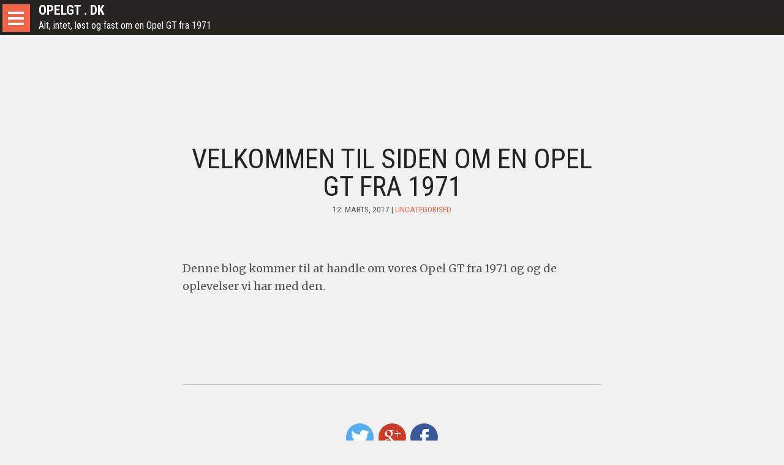

--- FILE ---
content_type: text/html; charset=utf-8
request_url: http://opelgt.dk/index.php?controller=post&action=view&id_post=1
body_size: 1233
content:
<!DOCTYPE HTML>
<!--[if lt IE 10]><html lang="da" class="ie"><![endif]-->
<html lang="da">
<head>
<meta http-equiv="X-UA-Compatible" content="IE=edge">
<meta name="viewport" content="width=device-width, initial-scale=1, maximum-scale=1" user-scalable="no">	
<meta http-equiv="Content-Type" content="text/html; charset=UTF-8">
<title>Opelgt . dk - Alt, intet, l&oslash;st og fast om en Opel GT fra 1971 - Velkommen til siden om en Opel GT fra 1971</title>
<meta name="description" content="Welcome to Nibbleblog">
<meta name="generator" content="Nibbleblog">
<link rel="canonical" href="http://opelgt.dk/index.php?controller=post&amp;action=view&amp;id_post=1">
<link rel="alternate" type="application/atom+xml" title="ATOM Feed" href="/feed.php">
<link rel="stylesheet" type="text/css" href="/themes/note-2/css/styles.min.css">
<link rel="shortcut icon" href="/themes/note-2/css/img/favicon.ico" type="image/x-icon">
</head>
<body>
<!-- HEADER -->
<header>
	<h1><a href="/">Opelgt . dk</a></h1>
	<p>Alt, intet, l&oslash;st og fast om en Opel GT fra 1971</p>
	<button id="menu"></button></header>

	<!-- VIEW -->
	<div class="content">
		
<article>
	<h2 class="title">Velkommen til siden om en Opel GT fra 1971</h2>
	<span class="meta">12. marts, 2017 | <a href="/index.php?controller=blog&amp;action=view&amp;category=uncategorised">Uncategorised</a></span>
	<p>Denne blog kommer til at handle om vores Opel GT fra 1971 og og de oplevelser vi har med den.</p>
<p> </p>
	<span class="tags"><ul></ul></span>
	<span class="share">
	<a class="tweet" target="_blank" href="https://twitter.com/share?url=http%3A%2F%2Fopelgt.dk%2Findex.php%3Fcontroller%3Dpost%26amp%3Baction%3Dview%26amp%3Bid_post%3D1" title="Tweet This"></a><a class="google" target="_blank" href="https://plus.google.com/share?url=/index.php?controller=post&amp;action=view&amp;id_post=1" title="Share on Google+"></a><a class="facebook" target="_blank" href="http://www.facebook.com/sharer/sharer.php?u=/index.php?controller=post&amp;action=view&amp;id_post=1&t=Velkommen til siden om en Opel GT fra 1971" title="Share on Facebook"></a>
	</span>
</article>

	</div>

	<!-- PLUGINS -->
	<div class="sidebar">
		<aside>
		<div class="plugin-box plugin_pages"><h3 class="plugin-title">Pages</h3><ul><li><a href="/">Hjem</a></li></ul></div><div class="plugin-box plugin_categories"><h3 class="plugin-title">Categories</h3><ul><li class="category"><a href="/index.php?controller=blog&amp;action=view&amp;category=uncategorised">Uncategorised</a></li><li class="category"><a href="/index.php?controller=blog&amp;action=view&amp;category=music">Music</a></li><li class="category"><a href="/index.php?controller=blog&amp;action=view&amp;category=videos">Videos</a></li><li class="category"><a href="/index.php?controller=blog&amp;action=view&amp;category=historisk">Historisk</a></li></ul></div>		</aside>
	</div>

	<footer>
		<a href="/feed.php">Atom</a> &bull; Powered by Nibbleblog	</footer>

<script src="/admin/js/jquery/jquery.js"></script>
<script src="/themes/note-2/js/scripts.js"></script>
</body>
</html>

--- FILE ---
content_type: text/css
request_url: http://opelgt.dk/themes/note-2/css/styles.min.css
body_size: 4898
content:
@import url(http://fonts.googleapis.com/css?family=Roboto+Condensed:400,700|Merriweather:400,400italic,700,700italic);article,aside,details,dialog,figcaption,figure,footer,header,hgroup,menu,nav,section,summary{display:block}audio[controls],canvas,video{display:inline-block;*display:inline;zoom:1}audio:not([controls]){display:none;height:0}[hidden]{display:none}*,:after,:before{-webkit-box-sizing:border-box;-moz-box-sizing:border-box;box-sizing:border-box}abbr,address,article,aside,audio,b,blockquote,body,body div,caption,cite,code,dd,del,dfn,dl,dt,em,fieldset,figure,footer,form,h1,h2,h3,h4,h5,h6,header,hgroup,html,i,iframe,img,ins,kbd,label,legend,li,mark,menu,nav,object,ol,p,pre,q,samp,section,small,span,strong,sub,sup,table,tbody,td,tfoot,th,thead,time,tr,ul,var,video{margin:0;padding:0;border:0;outline:0;font-size:100%;vertical-align:baseline;background:0 0}html{height:100%;overflow-y:scroll;-webkit-text-size-adjust:100%;-ms-text-size-adjust:100%}body{min-height:100%;-webkit-font-smoothing:antialiased;font-smoothing:antialiased;text-rendering:optimizeLegibility}blockquote,dd,li,p{-webkit-hyphens:auto;-moz-hyphens:auto;-ms-hyphens:auto;hyphens:auto}h1{font-size:2.75em;line-height:1.2em;margin-bottom:.4em}h2{font-size:2em;line-height:1em;margin-bottom:.5em}h3{font-size:1.5em;line-height:1.33em;margin-bottom:.6667em}h4{font-size:1.25em;line-height:1em;margin-bottom:1em}h5{font-size:1em;line-height:1.142em;margin-bottom:1.142em}h6{font-size:.9em;line-height:1.33em;margin-bottom:1.33em}dl,ol,p,ul{font-size:1em;line-height:1.625em;margin-bottom:1.5em}small{font-size:.875em;line-height:1.714em;margin-bottom:1.714em}b,dt,strong{font-weight:700}ol,ul{list-style-position:inside}dd,li ol,li ul{margin-left:1.5em}blockquote,q{quotes:none;font-size:1.1em;font-style:italic}blockquote{border-left:2px solid #282828;padding-left:2em}cite{font-size:.8em;font-style:normal;margin-left:1em}cite:before{content:'\2d'}sub,sup{font-size:75%;line-height:0;position:relative}sup{top:-.5em}sub{bottom:-.25em}embed,img,object,video{max-width:100%;_width:100%}a img{outline:0}img{height:auto;-ms-interpolation-mode:bicubic;display:block;margin:0}svg:not(:root){overflow:hidden}abbr[title],acronym,dfn[title]{cursor:help}ins,mark{text-decoration:none}del{text-decoration:line-through}table{font:100%;text-align:left;border-collapse:collapse;border-spacing:0}th{font-weight:700;vertical-align:bottom;padding:1em}td{font-weight:400;vertical-align:top;padding:1em}button{font-family:inherit;font-size:100%;margin:0;vertical-align:baseline;*vertical-align:middle line-height:normal;*overflow:visible cursor:pointer;-webkit-appearance:button}button::-moz-focus-inner{border:0;padding:0}pre{width:100%;border:1px solid #ccc;word-wrap:break-word;padding:1em;line-height:1.625em;margin-bottom:1.625em;overflow-x:auto}code{border:1px solid #eaeaea;margin:0 .125em;padding:0 .313em;font-size:1em}pre code{border:0;padding:0;margin:0}code,pre{font-family:Consolas,'Liberation Mono',Courier,monospace;color:#333;background:#f8f8f8}pre,pre code{font-size:.875em}pre .comment{color:#998}pre .support{color:#0086B3}pre .tag,pre .tag-name{color:navy}pre .class,pre .css-property,pre .css-value,pre .entity.function,pre .id,pre .keyword,pre .sass,pre .storage.function,pre .vendor-prefix{font-weight:700}pre .css-property,pre .css-value,pre .support.namespace,pre .vendor-prefix{color:#333}pre .constant.numeric,pre .hex-color,pre .keyword.unit{font-weight:400;color:#099}pre .entity.class{color:#458}pre .entity.function,pre .entity.id{color:#900}pre .attribute,pre .variable{color:teal}pre .string,pre .support.value{font-weight:400;color:#d14}pre .regexp{color:#009926}html{background:#f1f1f1;color:#555;overflow-x:hidden}body{font:87.5% Merriweather,serif}h1,h2,h3,h4{color:#222}.about-box,.index h2,.meta,.pager,.sidebar,.tags li,.title,footer,h1,h2,h3,h4,header p{font-family:'Roboto Condensed',sans-serif}h2{font-weight:400}a{color:#F46346;text-decoration:none}a:focus,a:hover{color:#000}a,body,button{-webkit-transition:all .2s ease;-moz-transition:all .2s ease;-o-transition:all .2s ease;transition:all .2s ease}.sidebar{-webkit-transform:translateX(-100%);-moz-transform:translateX(-100%);-ms-transform:translateX(-100%);-o-transform:translateX(-100%);transform:translateX(-100%)}.shift{-webkit-transform:translateX(300px);-moz-transform:translateX(300px);-ms-transform:translateX(300px);-o-transform:translateX(300px);transform:translateX(300px)}.ie .shift .sidebar{-ms-transform:translateX(0)}header{width:100%;background:#262522;color:#fff;padding:.2em .5em .2em 3.5em;margin-bottom:5em}header h1,header p{margin-bottom:0}header h1{font-size:1.2em;text-transform:uppercase}header p{font-size:.875em}header a{color:#fff}header a:hover{color:#F46346}button{position:absolute;top:.4em;left:.2em;width:2.5em;height:2.5em;background:#F46346;border:0;color:#fff;text-align:center;text-transform:uppercase;text-decoration:none;outline:0;cursor:pointer;z-index:100}.shift button{left:-2.8em}button:before{position:absolute;content:"";top:.65em;left:.52em;width:1.45em;height:.25em;background:#fff;box-shadow:0 .25em #F46346,0 .5em #fff,0 .75em #F46346,0 1em #fff}.close:before{content:"\d7";font-size:3em;line-height:.45em;text-align:center;top:0;left:0;width:auto;height:auto;background:0 0;padding:.25em .12em;box-shadow:none}.content{position:relative;max-width:40em;padding:0 1em;margin:0 auto}.index{list-style:none}.index li{position:relative;margin:2em 0}.index li:first-child{margin-top:0}.index li:after{content:"";position:absolute;top:0;left:0;right:0;bottom:0;width:50%;border-bottom:1px solid #999;margin:auto;z-index:-1}.index li a{display:block;text-align:center;padding:1em}.index h2{font-size:2em;font-weight:400;margin-bottom:0;-webkit-hyphens:none;-moz-hyphens:none;-ms-hyphens:none;hyphens:none}.meta{display:block;font-size:.75em;text-transform:uppercase}.pager{text-align:center;margin:5em 0 0}.pager:after{content:"";display:table;clear:both}.prev-page{float:left}.next-page{float:right}.title{font-size:2em;text-transform:uppercase;margin-bottom:0}.title,article .meta{text-align:center}article .meta{padding:.5em 0;margin-bottom:3em}.video-embed{position:relative;padding-bottom:56.25%;padding-top:1.875em;height:0;overflow:hidden;margin:1.625em 0}.video-embed embed,.video-embed iframe,.video-embed object{position:absolute;top:0;left:0;width:100%;height:100%}.tags{display:block;border-top:1px solid #ccc;margin:5em 0 0}.tags ul{list-style:none;text-align:center}.tags li{display:inline-block;padding:1em .5em}.share{display:block;text-align:center}.facebook,.google,.tweet{display:inline-block;width:2.5em;height:2.5em;border:0;margin:2em .2em;border-radius:50%}.tweet{background:#55ACEE url([data-uri]) 50% 50% no-repeat}.google{background:#CC3C2B url([data-uri]) 50% 50% no-repeat}.facebook{background:#3B5998 url([data-uri]) 50% 50% no-repeat}.about-box{background:#fff;border:1px solid #ccc}.about-box:after{content:"";display:table;clear:both}.about-box ul{list-style:none;padding:.5em}.about-box .image{float:left;width:20%;margin:0 1em 1em 0}.about-box .name{font-size:1.2em;font-weight:700}.about-box .about{font-size:.9em;line-height:1.4em}#comments{margin-top:5em}#comments h2{text-align:center}.sidebar{position:fixed;top:0;left:0;width:300px;min-height:100%;background:#1A1918;color:#4D4A45;padding:3em 0}.plugin-box{text-transform:uppercase}.plugin-box ul{margin:0;padding:0;list-style:none}.plugin-box a,.plugin-title{padding:.5em;border-bottom:1px solid #262522}.plugin-title{background:#222;font-size:1em;font-weight:700;letter-spacing:.1em;color:#888;border-left:2px solid #F46346;margin-bottom:0}.plugin-box a{display:block}.plugin-box a:hover{background:#111;color:#fff;padding-left:1em}footer{font-size:.875em;text-align:center;padding:1em;margin:5em 0 0}.nb-align-left{float:left;margin:0 1em 1em 0}.nb-align-right{float:right;margin:0 0 1em 1em}.nb-align-center{display:block;margin:0 auto 1em}@media all and (min-width:30em){.shift button{left:.2em}}@media all and (min-width:40em){body{font-size:100%}.title{font-size:2.5em}article .meta{margin-bottom:5em}}@media all and (min-width:71.25em){body{font-size:112.5%}header{margin-bottom:10em}}

--- FILE ---
content_type: text/javascript
request_url: http://opelgt.dk/themes/note-2/js/scripts.js
body_size: 8849
content:
/* Rainbow v1.2 rainbowco.de | included languages: c, shell, java, d, coffeescript, generic, scheme, javascript, r, haskell, python, html, smalltalk, csharp, go, php, ruby, lua, css */
var k=!0;
window.Rainbow=function(){function r(a){var b,c=a.getAttribute&&a.getAttribute("data-language")||0;if(!c){a=a.attributes;for(b=0;b<a.length;++b)if("data-language"===a[b].nodeName)return a[b].nodeValue}return c}function C(a){var b=r(a)||r(a.parentNode);if(!b){var c=/\blang(?:uage)?-(\w+)/;(a=a.className.match(c)||a.parentNode.className.match(c))&&(b=a[1])}return b}function D(a,b){for(var c in f[d]){c=parseInt(c,10);if(a==c&&b==f[d][c]?0:a<=c&&b>=f[d][c])delete f[d][c],delete j[d][c];if(a>=c&&a<f[d][c]||
b>c&&b<f[d][c])return k}return!1}function s(a,b){return'<span class="'+a.replace(/\./g," ")+(m?" "+m:"")+'">'+b+"</span>"}function t(a,b,c,i){var e=a.exec(c);if(e){++u;!b.name&&"string"==typeof b.matches[0]&&(b.name=b.matches[0],delete b.matches[0]);var l=e[0],g=e.index,v=e[0].length+g,h=function(){function e(){t(a,b,c,i)}u%100>0?e():setTimeout(e,0)};if(D(g,v))h();else{var n=w(b.matches),m=function(a,c,i){if(a>=c.length)i(l);else{var d=e[c[a]];if(d){var g=b.matches[c[a]],f=g.language,h=g.name&&g.matches?
g.matches:g,j=function(b,d,g){var f;f=0;var h;for(h=1;h<c[a];++h)e[h]&&(f=f+e[h].length);d=g?s(g,d):d;l=l.substr(0,f)+l.substr(f).replace(b,d);m(++a,c,i)};f?o(d,f,function(a){j(d,a)}):typeof g==="string"?j(d,d,g):x(d,h.length?h:[h],function(a){j(d,a,g.matches?g.name:0)})}else m(++a,c,i)}};m(0,n,function(a){b.name&&(a=s(b.name,a));if(!j[d]){j[d]={};f[d]={}}j[d][g]={replace:e[0],"with":a};f[d][g]=v;h()})}}else i()}function w(a){var b=[],c;for(c in a)a.hasOwnProperty(c)&&b.push(c);return b.sort(function(a,
b){return b-a})}function x(a,b,c){function i(b,l){l<b.length?t(b[l].pattern,b[l],a,function(){i(b,++l)}):E(a,function(a){delete j[d];delete f[d];--d;c(a)})}++d;i(b,0)}function E(a,b){function c(a,b,i,f){if(i<b.length){++y;var h=b[i],m=j[d][h],a=a.substr(0,h)+a.substr(h).replace(m.replace,m["with"]),h=function(){c(a,b,++i,f)};0<y%250?h():setTimeout(h,0)}else f(a)}var i=w(j[d]);c(a,i,0,b)}function o(a,b,c){var d=n[b]||[],e=n[z]||[],b=A[b]?d:d.concat(e);x(a.replace(/</g,"&lt;").replace(/>/g,"&gt;").replace(/&(?![\w\#]+;)/g,
"&amp;"),b,c)}function p(a,b,c){if(b<a.length){var d=a[b],e=C(d);return!(-1<(" "+d.className+" ").indexOf(" rainbow "))&&e?(e=e.toLowerCase(),d.className+=d.className?" rainbow":"rainbow",o(d.innerHTML,e,function(l){d.innerHTML=l;j={};f={};q&&q(d,e);setTimeout(function(){p(a,++b,c)},0)})):p(a,++b,c)}c&&c()}function B(a,b){var a=a&&"function"==typeof a.getElementsByTagName?a:document,c=a.getElementsByTagName("pre"),d=a.getElementsByTagName("code"),e,f=[],g=[];for(e=0;e<c.length;++e)c[e].getElementsByTagName("code").length?
c[e].innerHTML=c[e].innerHTML.replace(/^\s+/,"").replace(/\s+$/,""):f.push(c[e]);for(e=0;e<d.length;++e)g.push(d[e]);p(g.concat(f),0,b)}var j={},f={},n={},A={},d=0,z=0,u=0,y=0,m,q;return{extend:function(a,b,c){1==arguments.length&&(b=a,a=z);A[a]=c;n[a]=b.concat(n[a]||[])},c:function(a){q=a},a:function(a){m=a},color:function(a,b,c){if("string"==typeof a)return o(a,b,c);if("function"==typeof a)return B(0,a);B(a,b)}}}();
document.addEventListener?document.addEventListener("DOMContentLoaded",Rainbow.color,!1):window.attachEvent("onload",Rainbow.color);Rainbow.onHighlight=Rainbow.c;Rainbow.addClass=Rainbow.a;Rainbow.extend("c",[{name:"meta.preprocessor",matches:{1:[{matches:{1:"keyword.define",2:"entity.name"},pattern:/(\w+)\s(\w+)\b/g},{name:"keyword.define",pattern:/endif/g},{name:"constant.numeric",pattern:/\d+/g},{matches:{1:"keyword.include",2:"string"},pattern:/(include)\s(.*?)$/g}]},pattern:/\#([\S\s]*?)$/gm},{name:"keyword",pattern:/\b(do|goto|typedef)\b/g},{name:"entity.label",pattern:/\w+:/g},{matches:{1:"storage.type",3:"storage.type",4:"entity.name.function"},pattern:/\b((un)?signed|const)? ?(void|char|short|int|long|float|double)\*? +((\w+)(?= ?\())?/g},
{matches:{2:"entity.name.function"},pattern:/(\w|\*) +((\w+)(?= ?\())/g},{name:"storage.modifier",pattern:/\b(static|extern|auto|register|volatile|inline)\b/g},{name:"support.type",pattern:/\b(struct|union|enum)\b/g}]);Rainbow.extend("shell",[{name:"shell",matches:{1:{language:"shell"}},pattern:/\$\(([\s\S]*?)\)/gm},{matches:{2:"string"},pattern:/(\(|\s|\[|\=)(('|")[\s\S]*?(\3))/gm},{name:"keyword.operator",pattern:/&lt;|&gt;|&amp;/g},{name:"comment",pattern:/\#[\s\S]*?$/gm},{name:"storage.function",pattern:/(.+?)(?=\(\)\s{0,}\{)/g},{name:"support.command",pattern:/\b(echo|rm|ls|(mk|rm)dir|cd|find|cp|exit|pwd|exec|trap|source|shift|unset)/g},{matches:{1:"keyword"},pattern:/\b(break|case|continue|do|done|elif|else|esac|eval|export|fi|for|function|if|in|local|return|set|then|unset|until|while)(?=\(|\b)/g}],
k);Rainbow.extend("java",[{name:"constant",pattern:/\b(false|null|true|[A-Z_]+)\b/g},{b:{1:"keyword",2:"support.namespace"},pattern:/(import|package)\s(.+)/g},{name:"keyword",pattern:/\b(abstract|assert|boolean|break|byte|case|catch|char|class|const|continue|default|do|double|else|enum|extends|final|finally|float|for|goto|if|implements|import|instanceof|int|interface|long|native|new|package|private|protected|public|return|short|static|strictfp|super|switch|synchronized|this|throw|throws|transient|try|void|volatile|while)\b/g},
{name:"string",pattern:/(".*?")/g},{name:"char",pattern:/(')(.|\\.|\\u[\dA-Fa-f]{4})\1/g},{name:"integer",pattern:/\b(0x[\da-f]+|\d+)L?\b/g},{name:"comment",pattern:/\/\*[\s\S]*?\*\/|(\/\/).*?$/gm},{name:"support.annotation",pattern:/@\w+/g},{b:{1:"entity.function"},pattern:/([^@\.\s]+)\(/g},{name:"entity.class",pattern:/\b([A-Z]\w*)\b/g},{name:"operator",pattern:/(\+{1,2}|-{1,2}|~|!|\*|\/|%|(?:&lt;){1,2}|(?:&gt;){1,3}|instanceof|(?:&amp;){1,2}|\^|\|{1,2}|\?|:|(?:=|!|\+|-|\*|\/|%|\^|\||(?:&lt;){1,2}|(?:&gt;){1,3})?=)/g}],
k);Rainbow.extend("d",[{name:"constant",pattern:/\b(false|null|true)\b/g},{name:"keyword",pattern:/\b(abstract|alias|align|asm|assert|auto|body|bool|break|byte|case|cast|catch|cdouble|cent|cfloat|char|class|const|continue|creal|dchar|debug|default|delegate|delete|deprecated|do|double|else|enum|export|extern|false|final|finally|float|for|foreach|foreach_reverse|function|goto|idouble|if|ifloat|immutable|import|in|inout|int|interface|invariant|ireal|is|lazy|long|macro|mixin|module|new|nothrow|null|out|override|package|pragma|private|protected|public|pure|real|ref|return|scope|shared|short|size_t|static|string|struct|super|switch|synchronized|template|this|throw|true|try|typedef|typeid|typeof|ubyte|ucent|uint|ulong|union|unittest|ushort|version|void|volatile|wchar|while|with|__FILE__|__LINE__|__gshared|__traits|__vector|__parameters)\b/g},
{matches:{1:"keyword",2:{name:"support.class",pattern:/\w+/g}},pattern:/(typeof)\s([^\$].*?)(\)|;)/g},{matches:{1:"keyword.namespace",2:{name:"support.namespace",pattern:/\w+/g}},pattern:/\b(namespace)\s(.*?);/g},{matches:{1:"storage.modifier",2:"storage.class",3:"entity.name.class",4:"storage.modifier.extends",5:"entity.other.inherited-class"},pattern:/\b(abstract|sealed)?\s?(class)\s(\w+)(\sextends\s)?([\w\\]*)?\s?\{?(\n|\})/g},{name:"keyword.static",pattern:/\b(static)\b/g},{matches:{1:"keyword.new",
2:{name:"support.class",pattern:/\w+/g}},pattern:/\b(new)\s([^\$].*?)(?=\)|\(|;|&)/g},{name:"string",pattern:/("|')(.*?)\1/g},{name:"integer",pattern:/\b(0x[\da-f]+|\d+)\b/g},{name:"comment",pattern:/\/\*[\s\S]*?\*\/|\/\+[\s\S]*?\+\/|(\/\/)[\s\S]*?$/gm},{name:"operator",pattern:/(\/|\/=|.|..|...|&amp;|&amp;=|&amp;&amp;|\||\|=|\|\||\-|\-=|\-\-|\+|\+=|\+\+|&lt;|&lt;=|&lt;&lt;|&lt;&lt;=|&lt;&gt;|&lt;&gt;=|&gt;|&gt;=|&gt;&gt;=|&gt;&gt;&gt;=|&gt;&gt;|&gt;&gt;&gt;|!|!=|!&lt;&gt;|!&lt;&gt;=|!&lt;|!&lt;=|!&gt;|!&gt;=|\(|\)|[|]|\{|\}|\?|,|;|:|\$|=|==|\*|\*=|%|%=|\^|\^=|\^\^|\^\^=|~|~=|@|=&gt;|\#)/g}],
k);Rainbow.extend("coffeescript",[{name:"comment.block",pattern:/(\#{3})[\s\S]*\1/gm},{name:"string.block",pattern:/('{3}|"{3})[\s\S]*\1/gm},{name:"string.regex",matches:{2:{name:"comment",pattern:/\#(.*?)\n/g}},pattern:/(\/{3})([\s\S]*)\1/gm},{matches:{1:"keyword"},pattern:/\b(in|when|is|isnt|of|not|unless|until|super)(?=\b)/gi},{name:"keyword.operator",pattern:/\?/g},{name:"constant.language",pattern:/\b(undefined|yes|on|no|off)\b/g},{name:"keyword.variable.coffee",pattern:/@(\w+)/gi},{name:"reset",
pattern:/object|class|print/gi},{matches:{1:"entity.name.function",2:"keyword.operator",3:{name:"function.argument.coffee",pattern:/([\@\w]+)/g},4:"keyword.function"},pattern:/(\w+)\s{0,}(=|:)\s{0,}\((.*?)((-|=)&gt;)/gi},{matches:{1:{name:"function.argument.coffee",pattern:/([\@\w]+)/g},2:"keyword.function"},pattern:/\s\((.*?)\)\s{0,}((-|=)&gt;)/gi},{matches:{1:"entity.name.function",2:"keyword.operator",3:"keyword.function"},pattern:/(\w+)\s{0,}(=|:)\s{0,}((-|=)&gt;)/gi},{matches:{1:"storage.class",
2:"entity.name.class",3:"storage.modifier.extends",4:"entity.other.inherited-class"},pattern:/\b(class)\s(\w+)(\sextends\s)?([\w\\]*)?\b/g},{matches:{1:"keyword.new",2:{name:"support.class",pattern:/\w+/g}},pattern:/\b(new)\s(.*?)(?=\s)/g}]);Rainbow.extend([{matches:{1:{name:"keyword.operator",pattern:/\=/g},2:{name:"string",matches:{name:"constant.character.escape",pattern:/\\('|"){1}/g}}},pattern:/(\(|\s|\[|\=|:)(('|")([^\\\1]|\\.)*?(\3))/gm},{name:"comment",pattern:/\/\*[\s\S]*?\*\/|(\/\/|\#)[\s\S]*?$/gm},{name:"constant.numeric",pattern:/\b(\d+(\.\d+)?(e(\+|\-)?\d+)?(f|d)?|0x[\da-f]+)\b/gi},{matches:{1:"keyword"},pattern:/\b(and|array|as|b(ool(ean)?|reak)|c(ase|atch|har|lass|on(st|tinue))|d(ef|elete|o(uble)?)|e(cho|lse(if)?|xit|xtends|xcept)|f(inally|loat|or(each)?|unction)|global|if|import|int(eger)?|long|new|object|or|pr(int|ivate|otected)|public|return|self|st(ring|ruct|atic)|switch|th(en|is|row)|try|(un)?signed|var|void|while)(?=\(|\b)/gi},
{name:"constant.language",pattern:/true|false|null/g},{name:"keyword.operator",pattern:/\+|\!|\-|&(gt|lt|amp);|\||\*|\=/g},{matches:{1:"function.call"},pattern:/(\w+?)(?=\()/g},{matches:{1:"storage.function",2:"entity.name.function"},pattern:/(function)\s(.*?)(?=\()/g}]);Rainbow.extend("scheme",[{name:"plain",pattern:/&gt;|&lt;/g},{name:"comment",pattern:/;.*$/gm},{name:"constant.language",pattern:/#t|#f|'\(\)/g},{name:"constant.symbol",pattern:/'[^()\s#]+/g},{name:"constant.number",pattern:/\b\d+(?:\.\d*)?\b/g},{name:"string",pattern:/".+?"/g},{matches:{1:"storage.function",2:"variable"},pattern:/\(\s*(define)\s+\(?(\S+)/g},{matches:{1:"keyword"},pattern:/\(\s*(begin|define\-syntax|if|lambda|quasiquote|quote|set!|syntax\-rules|and|and\-let\*|case|cond|delay|do|else|or|let|let\*|let\-syntax|letrec|letrec\-syntax)(?=[\]()\s#])/g},
{matches:{1:"entity.function"},pattern:/\(\s*(eqv\?|eq\?|equal\?|number\?|complex\?|real\?|rational\?|integer\?|exact\?|inexact\?|=|<|>|<=|>=|zero\?|positive\?|negative\?|odd\?|even\?|max|min|\+|\-|\*|\/|abs|quotient|remainder|modulo|gcd|lcm|numerator|denominator|floor|ceiling|truncate|round|rationalize|exp|log|sin|cos|tan|asin|acos|atan|sqrt|expt|make\-rectangular|make\-polar|real\-part|imag\-part|magnitude|angle|exact\->inexact|inexact\->exact|number\->string|string\->number|not|boolean\?|pair\?|cons|car|cdr|set\-car!|set\-cdr!|caar|cadr|cdar|cddr|caaar|caadr|cadar|caddr|cdaar|cdadr|cddar|cdddr|caaaar|caaadr|caadar|caaddr|cadaar|cadadr|caddar|cadddr|cdaaar|cdaadr|cdadar|cdaddr|cddaar|cddadr|cdddar|cddddr|null\?|list\?|list|length|append|reverse|list\-tail|list\-ref|memq|memv|member|assq|assv|assoc|symbol\?|symbol\->string|string\->symbol|char\?|char=\?|char<\?|char>\?|char<=\?|char>=\?|char\-ci=\?|char\-ci<\?|char\-ci>\?|char\-ci<=\?|char\-ci>=\?|char\-alphabetic\?|char\-numeric\?|char\-whitespace\?|char\-upper\-case\?|char\-lower\-case\?|char\->integer|integer\->char|char\-upcase|char\-downcase|string\?|make\-string|string|string\-length|string\-ref|string\-set!|string=\?|string\-ci=\?|string<\?|string>\?|string<=\?|string>=\?|string\-ci<\?|string\-ci>\?|string\-ci<=\?|string\-ci>=\?|substring|string\-append|string\->list|list\->string|string\-copy|string\-fill!|vector\?|make\-vector|vector|vector\-length|vector\-ref|vector\-set!|vector\->list|list\->vector|vector\-fill!|procedure\?|apply|map|for\-each|force|call\-with\-current\-continuation|call\/cc|values|call\-with\-values|dynamic\-wind|eval|scheme\-report\-environment|null\-environment|interaction\-environment|call\-with\-input\-file|call\-with\-output\-file|input\-port\?|output\-port\?|current\-input\-port|current\-output\-port|with\-input\-from\-file|with\-output\-to\-file|open\-input\-file|open\-output\-file|close\-input\-port|close\-output\-port|read|read\-char|peek\-char|eof\-object\?|char\-ready\?|write|display|newline|write\-char|load|transcript\-on|transcript\-off)(?=[\]()\s#])/g}],
k);Rainbow.extend("javascript",[{name:"selector",pattern:/(\s|^)\$(?=\.|\()/g},{name:"support",pattern:/\b(window|document)\b/g},{matches:{1:"support.property"},pattern:/\.(length|node(Name|Value))\b/g},{matches:{1:"support.function"},pattern:/(setTimeout|setInterval)(?=\()/g},{matches:{1:"support.method"},pattern:/\.(getAttribute|push|getElementById|getElementsByClassName|log|setTimeout|setInterval)(?=\()/g},{matches:{1:"support.tag.script",2:[{name:"string",pattern:/('|")(.*?)(\1)/g},{name:"entity.tag.script",
pattern:/(\w+)/g}],3:"support.tag.script"},pattern:/(&lt;\/?)(script.*?)(&gt;)/g},{name:"string.regexp",matches:{1:"string.regexp.open",2:{name:"constant.regexp.escape",pattern:/\\(.){1}/g},3:"string.regexp.close",4:"string.regexp.modifier"},pattern:/(\/)(?!\*)(.+)(\/)([igm]{0,3})/g},{matches:{1:"storage",3:"entity.function"},pattern:/(var)?(\s|^)(\S*)(?=\s?=\s?function\()/g},{matches:{1:"keyword",2:"entity.function"},pattern:/(new)\s+(.*)(?=\()/g},{name:"entity.function",pattern:/(\w+)(?=:\s{0,}function)/g}]);Rainbow.extend("r",[{matches:{1:{name:"keyword.operator",pattern:/\=|<\-|&lt;-/g},2:{name:"string",matches:{name:"constant.character.escape",pattern:/\\('|"){1}/g}}},pattern:/(\(|\s|\[|\=|:)(('|")([^\\\1]|\\.)*?(\3))/gm},{matches:{1:"constant.language"},pattern:/\b(NULL|NA|TRUE|FALSE|T|F|NaN|Inf|NA_integer_|NA_real_|NA_complex_|NA_character_)\b/g},{matches:{1:"constant.symbol"},pattern:/[^0-9a-zA-Z\._](LETTERS|letters|month\.(abb|name)|pi)/g},{name:"keyword.operator",pattern:/&lt;-|<-|-|==|&lt;=|<=|&gt;>|>=|<|>|&amp;&amp;|&&|&amp;|&|!=|\|\|?|\*|\+|\^|\/|%%|%\/%|\=|%in%|%\*%|%o%|%x%|\$|:|~|\[{1,2}|\]{1,2}/g},
{matches:{1:"storage",3:"entity.function"},pattern:/(\s|^)(.*)(?=\s?=\s?function\s\()/g},{matches:{1:"storage.function"},pattern:/[^a-zA-Z0-9._](function)(?=\s*\()/g},{matches:{1:"namespace",2:"keyword.operator",3:"function.call"},pattern:/([a-zA-Z][a-zA-Z0-9._]+)([:]{2,3})([.a-zA-Z][a-zA-Z0-9._]*(?=\s*\())\b/g},{name:"support.function",pattern:/(^|[^0-9a-zA-Z\._])(array|character|complex|data\.frame|double|integer|list|logical|matrix|numeric|vector)(?=\s*\()/g}]);Rainbow.extend("haskell",[{name:"comment",pattern:/\{\-\-[\s\S(\w+)]+[\-\-][\}$]/gm},{name:"comment",pattern:/\-\-(.*)/g},{matches:{1:"keyword",2:"support.namespace"},pattern:/\b(module)\s(\w+)\s[\(]?(\w+)?[\)?]\swhere/g},{name:"keyword.operator",pattern:/\+|\!|\-|&(gt|lt|amp);|\/\=|\||\@|\:|\.|\+{2}|\:|\*|\=|#|\.{2}|(\\)[a-zA-Z_]/g},{name:"keyword",pattern:/\b(case|class|foreign|hiding|qualified|data|family|default|deriving|do|else|if|import|in|infix|infixl|infixr|instance|let|in|otherwise|module|newtype|of|then|type|where)\b/g},
{name:"keyword",pattern:/[\`][a-zA-Z_']*?[\`]/g},{matches:{1:"keyword",2:"keyword.operator"},pattern:/\b(infix|infixr|infixl)+\s\d+\s(\w+)*/g},{name:"entity.class",pattern:/\b([A-Z][A-Za-z0-9_']*)/g},{name:"meta.preprocessor",matches:{1:[{matches:{1:"keyword.define",2:"entity.name"},pattern:/(\w+)\s(\w+)\b/g},{name:"keyword.define",pattern:/endif/g},{name:"constant.numeric",pattern:/\d+/g},{matches:{1:"keyword.include",2:"string"},pattern:/(include)\s(.*?)$/g}]},pattern:/^\#([\S\s]*?)$/gm}]);Rainbow.extend("python",[{name:"variable.self",pattern:/self/g},{name:"constant.language",pattern:/None|True|False|NotImplemented|\.\.\./g},{name:"support.object",pattern:/object/g},{name:"support.function.python",pattern:/\b(bs|divmod|input|open|staticmethod|all|enumerate|int|ord|str|any|eval|isinstance|pow|sum|basestring|execfile|issubclass|print|super|bin|file|iter|property|tuple|bool|filter|len|range|type|bytearray|float|list|raw_input|unichr|callable|format|locals|reduce|unicode|chr|frozenset|long|reload|vars|classmethod|getattr|map|repr|xrange|cmp|globals|max|reversed|zip|compile|hasattr|memoryview|round|__import__|complex|hash|min|set|apply|delattr|help|next|setattr|buffer|dict|hex|object|slice|coerce|dir|id|oct|sorted|intern)(?=\()/g},
{matches:{1:"keyword"},pattern:/\b(pass|lambda|with|is|not|in|from|elif|raise|del)(?=\(|\b)/g},{matches:{1:"storage.class",2:"entity.name.class",3:"entity.other.inherited-class"},pattern:/(class)\s+(\w+)\((\w+?)\)/g},{matches:{1:"storage.function",2:"support.magic"},pattern:/(def)\s+(__\w+)(?=\()/g},{name:"support.magic",pattern:/__(name)__/g},{matches:{1:"keyword.control",2:"support.exception.type"},pattern:/(except) (\w+):/g},{matches:{1:"storage.function",2:"entity.name.function"},pattern:/(def)\s+(\w+)(?=\()/g},
{name:"entity.name.function.decorator",pattern:/@([\w\.]+)/g},{name:"comment.docstring",pattern:/('{3}|"{3})[\s\S]*?\1/gm}]);Rainbow.extend("html",[{name:"source.php.embedded",matches:{2:{language:"php"}},pattern:/&lt;\?=?(?!xml)(php)?([\s\S]*?)(\?&gt;)/gm},{name:"source.css.embedded",matches:{"0":{language:"css"}},pattern:/&lt;style(.*?)&gt;([\s\S]*?)&lt;\/style&gt;/gm},{name:"source.js.embedded",matches:{"0":{language:"javascript"}},pattern:/&lt;script(?! src)(.*?)&gt;([\s\S]*?)&lt;\/script&gt;/gm},{name:"comment.html",pattern:/&lt;\!--[\S\s]*?--&gt;/g},{matches:{1:"support.tag.open",2:"support.tag.close"},pattern:/(&lt;)|(\/?\??&gt;)/g},
{name:"support.tag",matches:{1:"support.tag",2:"support.tag.special",3:"support.tag-name"},pattern:/(&lt;\??)(\/|\!?)(\w+)/g},{matches:{1:"support.attribute"},pattern:/([a-z-]+)(?=\=)/gi},{matches:{1:"support.operator",2:"string.quote",3:"string.value",4:"string.quote"},pattern:/(=)('|")(.*?)(\2)/g},{matches:{1:"support.operator",2:"support.value"},pattern:/(=)([a-zA-Z\-0-9]*)\b/g},{matches:{1:"support.attribute"},pattern:/\s(\w+)(?=\s|&gt;)(?![\s\S]*&lt;)/g}],k);Rainbow.extend("smalltalk",[{name:"keyword.pseudovariable",pattern:/self|thisContext/g},{name:"keyword.constant",pattern:/false|nil|true/g},{name:"string",pattern:/'([^']|'')*'/g},{name:"string.symbol",pattern:/#\w+|#'([^']|'')*'/g},{name:"string.character",pattern:/\$\w+/g},{name:"comment",pattern:/"([^"]|"")*"/g},{name:"constant.numeric",pattern:/-?\d+(\.\d+)?((r-?|s)[A-Za-z0-9]+|e-?[0-9]+)?/g},{name:"entity.name.class",pattern:/\b[A-Z]\w*/g},{name:"entity.name.function",pattern:/\b[a-z]\w*:?/g},
{name:"entity.name.binary",pattern:/(&lt;|&gt;|&amp;|[=~\|\\\/!@*\-_+])+/g},{name:"operator.delimiter",pattern:/;[\(\)\[\]\{\}]|#\[|#\(^\./g}],k);Rainbow.extend("csharp",[{name:"constant",pattern:/\b(false|null|true)\b/g},{name:"keyword",pattern:/\b(abstract|add|alias|ascending|as|base|bool|break|byte|case|catch|char|checked|class|const|continue|decimal|default|delegate|descending|double|do|dynamic|else|enum|event|explicit|extern|false|finally|fixed|float|foreach|for|from|get|global|goto|group|if|implicit|int|interface|internal|into|in|is|join|let|lock|long|namespace|new|object|operator|orderby|out|override|params|partial|private|protected|public|readonly|ref|remove|return|sbyte|sealed|select|set|short|sizeof|stackalloc|static|string|struct|switch|this|throw|try|typeof|uint|unchecked|ulong|unsafe|ushort|using|value|var|virtual|void|volatile|where|while|yield)\b/g},
{matches:{1:"keyword",2:{name:"support.class",pattern:/\w+/g}},pattern:/(typeof)\s([^\$].*?)(\)|;)/g},{matches:{1:"keyword.namespace",2:{name:"support.namespace",pattern:/\w+/g}},pattern:/\b(namespace)\s(.*?);/g},{matches:{1:"storage.modifier",2:"storage.class",3:"entity.name.class",4:"storage.modifier.extends",5:"entity.other.inherited-class"},pattern:/\b(abstract|sealed)?\s?(class)\s(\w+)(\sextends\s)?([\w\\]*)?\s?\{?(\n|\})/g},{name:"keyword.static",pattern:/\b(static)\b/g},{matches:{1:"keyword.new",
2:{name:"support.class",pattern:/\w+/g}},pattern:/\b(new)\s([^\$].*?)(?=\)|\(|;|&)/g},{name:"string",pattern:/(")(.*?)\1/g},{name:"integer",pattern:/\b(0x[\da-f]+|\d+)\b/g},{name:"comment",pattern:/\/\*[\s\S]*?\*\/|(\/\/)[\s\S]*?$/gm},{name:"operator",pattern:/(\+\+|\+=|\+|--|-=|-|&lt;&lt;=|&lt;&lt;|&lt;=|=&gt;|&gt;&gt;=|&gt;&gt;|&gt;=|!=|!|~|\^|\|\||&amp;&amp;|&amp;=|&amp;|\?\?|::|:|\*=|\*|\/=|%=|\|=|==|=)/g},{name:"preprocessor",pattern:/(\#if|\#else|\#elif|\#endif|\#define|\#undef|\#warning|\#error|\#line|\#region|\#endregion|\#pragma)[\s\S]*?$/gm}],
k);Rainbow.extend("go",[{matches:{1:{name:"keyword.operator",pattern:/\=/g},2:{name:"string",matches:{name:"constant.character.escape",pattern:/\\(`|"){1}/g}}},pattern:/(\(|\s|\[|\=|:)((`|")([^\\\1]|\\.)*?(\3))/gm},{name:"comment",pattern:/\/\*[\s\S]*?\*\/|(\/\/)[\s\S]*?$/gm},{name:"constant.numeric",pattern:/\b(\d+(\.\d+)?(e(\+|\-)?\d+)?(f|d)?|0x[\da-f]+)\b/gi},{matches:{1:"keyword"},pattern:/\b(break|c(ase|onst|ontinue)|d(efault|efer)|else|fallthrough|for|go(to)?|if|import|interface|map|package|range|return|select|struct|switch|type|var)(?=\(|\b)/gi},
{name:"constant.language",pattern:/true|false|null|string|byte|rune|u?int(8|16|32|64)?|float(32|64)|complex(64|128)/g},{name:"keyword.operator",pattern:/\+|\!|\-|&(gt|lt|amp);|\||\*|\:?=/g},{matches:{1:"function.call"},pattern:/(\w+?)(?=\()/g},{matches:{1:"storage.function",2:"entity.name.function"},pattern:/(func)\s(.*?)(?=\()/g}]);Rainbow.extend("php",[{name:"support",pattern:/\becho\b/g},{matches:{1:"variable.dollar-sign",2:"variable"},pattern:/(\$)(\w+)\b/g},{name:"constant.language",pattern:/true|false|null/ig},{name:"constant",pattern:/\b[A-Z0-9_]{2,}\b/g},{name:"keyword.dot",pattern:/\./g},{name:"keyword",pattern:/\b(die|end(for(each)?|switch|if)|case|require(_once)?|include(_once)?)(?=\(|\b)/g},{matches:{1:"keyword",2:{name:"support.class",pattern:/\w+/g}},pattern:/(instanceof)\s([^\$].*?)(\)|;)/g},{matches:{1:"support.function"},
pattern:/\b(array(_key_exists|_merge|_keys|_shift)?|isset|count|empty|unset|printf|is_(array|string|numeric|object)|sprintf|each|date|time|substr|pos|str(len|pos|tolower|_replace|totime)?|ord|trim|in_array|implode|end|preg_match|explode|fmod|define|link|list|get_class|serialize|file|sort|mail|dir|idate|log|intval|header|chr|function_exists|dirname|preg_replace|file_exists)(?=\()/g},{name:"variable.language.php-tag",pattern:/(&lt;\?(php)?|\?&gt;)/g},{matches:{1:"keyword.namespace",2:{name:"support.namespace",
pattern:/\w+/g}},pattern:/\b(namespace|use)\s(.*?);/g},{matches:{1:"storage.modifier",2:"storage.class",3:"entity.name.class",4:"storage.modifier.extends",5:"entity.other.inherited-class",6:"storage.modifier.extends",7:"entity.other.inherited-class"},pattern:/\b(abstract|final)?\s?(class|interface|trait)\s(\w+)(\sextends\s)?([\w\\]*)?(\simplements\s)?([\w\\]*)?\s?\{?(\n|\})/g},{name:"keyword.static",pattern:/self::|static::/g},{matches:{1:"storage.function",2:"support.magic"},pattern:/(function)\s(__.*?)(?=\()/g},
{matches:{1:"keyword.new",2:{name:"support.class",pattern:/\w+/g}},pattern:/\b(new)\s([^\$].*?)(?=\)|\(|;)/g},{matches:{1:{name:"support.class",pattern:/\w+/g},2:"keyword.static"},pattern:/([\w\\]*?)(::)(?=\b|\$)/g},{matches:{2:{name:"support.class",pattern:/\w+/g}},pattern:/(\(|,\s?)([\w\\]*?)(?=\s\$)/g}]);Rainbow.extend("ruby",[{name:"string",matches:{1:"string.open",2:{name:"string.keyword",pattern:/(\#\{.*?\})/g},3:"string.close"},pattern:/("|`)(.*?[^\\\1])?(\1)/g},{name:"string",pattern:/('|"|`)([^\\\1\n]|\\.)*\1/g},{name:"string",pattern:/%[qQ](?=(\(|\[|\{|&lt;|.)(.*?)(?:'|\)|\]|\}|&gt;|\1))(?:\(\2\)|\[\2\]|\{\2\}|\&lt;\2&gt;|\1\2\1)/g},{matches:{1:"string",2:"string",3:"string"},pattern:/(&lt;&lt;)(\w+).*?$([\s\S]*?^\2)/gm},{matches:{1:"string",2:"string",3:"string"},pattern:/(&lt;&lt;\-)(\w+).*?$([\s\S]*?\2)/gm},
{name:"string.regexp",matches:{1:"string.regexp",2:{name:"string.regexp",pattern:/\\(.){1}/g},3:"string.regexp",4:"string.regexp"},pattern:/(\/)(.*?)(\/)([a-z]*)/g},{name:"string.regexp",matches:{1:"string.regexp",2:{name:"string.regexp",pattern:/\\(.){1}/g},3:"string.regexp",4:"string.regexp"},pattern:/%r(?=(\(|\[|\{|&lt;|.)(.*?)('|\)|\]|\}|&gt;|\1))(?:\(\2\)|\[\2\]|\{\2\}|\&lt;\2&gt;|\1\2\1)([a-z]*)/g},{name:"comment",pattern:/#.*$/gm},{name:"comment",pattern:/^\=begin[\s\S]*?\=end$/gm},{matches:{1:"constant"},
pattern:/(\w+:)[^:]/g},{matches:{1:"constant.symbol"},pattern:/[^:](:(?:\w+|(?=['"](.*?)['"])(?:"\2"|'\2')))/g},{name:"constant.numeric",pattern:/\b(0x[\da-f]+|\d+)\b/g},{name:"support.class",pattern:/\b[A-Z]\w*(?=((\.|::)[A-Za-z]|\[))/g},{name:"constant",pattern:/\b[A-Z]\w*\b/g},{matches:{1:"storage.class",2:"entity.name.class",3:"entity.other.inherited-class"},pattern:/\s*(class)\s+((?:(?:::)?[A-Z]\w*)+)(?:\s+&lt;\s+((?:(?:::)?[A-Z]\w*)+))?/g},{matches:{1:"storage.module",2:"entity.name.class"},
pattern:/\s*(module)\s+((?:(?:::)?[A-Z]\w*)+)/g},{name:"variable.global",pattern:/\$([a-zA-Z_]\w*)\b/g},{name:"variable.class",pattern:/@@([a-zA-Z_]\w*)\b/g},{name:"variable.instance",pattern:/@([a-zA-Z_]\w*)\b/g},{matches:{1:"keyword.control"},pattern:/[^\.]\b(BEGIN|begin|case|class|do|else|elsif|END|end|ensure|for|if|in|module|rescue|then|unless|until|when|while)\b(?![?!])/g},{matches:{1:"keyword.control.pseudo-method"},pattern:/[^\.]\b(alias|alias_method|break|next|redo|retry|return|super|undef|yield)\b(?![?!])|\bdefined\?|\bblock_given\?/g},
{matches:{1:"constant.language"},pattern:/\b(nil|true|false)\b(?![?!])/g},{matches:{1:"variable.language"},pattern:/\b(__(FILE|LINE)__|self)\b(?![?!])/g},{matches:{1:"keyword.special-method"},pattern:/\b(require|gem|initialize|new|loop|include|extend|raise|attr_reader|attr_writer|attr_accessor|attr|catch|throw|private|module_function|public|protected)\b(?![?!])/g},{name:"keyword.operator",pattern:/\s\?\s|=|&lt;&lt;|&lt;&lt;=|%=|&=|\*=|\*\*=|\+=|\-=|\^=|\|{1,2}=|&lt;&lt;|&lt;=&gt;|&lt;(?!&lt;|=)|&gt;(?!&lt;|=|&gt;)|&lt;=|&gt;=|===|==|=~|!=|!~|%|&amp;|\*\*|\*|\+|\-|\/|\||~|&gt;&gt;/g},
{matches:{1:"keyword.operator.logical"},pattern:/[^\.]\b(and|not|or)\b/g},{matches:{1:"storage.function",2:"entity.name.function"},pattern:/(def)\s(.*?)(?=(\s|\())/g}],k);Rainbow.extend("lua",[{matches:{1:{name:"keyword.operator",pattern:/\=/g},2:{name:"string",matches:{name:"constant.character.escape",pattern:/\\('|"){1}/g}}},pattern:/(\(|\s|\[|\=)(('|")([^\\\1]|\\.)*?(\3))/gm},{name:"comment",pattern:/\-{2}\[{2}\-{2}[\s\S]*?\-{2}\]{2}\-{2}|(\-{2})[\s\S]*?$/gm},{name:"constant.numeric",pattern:/\b(\d+(\.\d+)?(e(\+|\-)?\d+)?(f|d)?|0x[\da-f]+)\b/gi},{matches:{1:"keyword"},pattern:/\b((a|e)nd|in|repeat|break|local|return|do|for|then|else(if)?|function|not|if|or|until|while)(?=\(|\b)/gi},
{name:"constant.language",pattern:/true|false|nil/g},{name:"keyword.operator",pattern:/\+|\!|\-|&(gt|lt|amp);|\||\*|\=|#|\.{2}/g},{matches:{1:"storage.function",2:"entity.name.function"},pattern:/(function)\s+(\w+[\:|\.]?\w+?)(?=\()/g},{matches:{1:"support.function"},pattern:/\b(print|require|module|\w+\.\w+)(?=\()/g}],k);Rainbow.extend("css",[{name:"comment",pattern:/\/\*[\s\S]*?\*\//gm},{name:"constant.hex-color",pattern:/#([a-f0-9]{3}|[a-f0-9]{6})(?=;|\s|,|\))/gi},{matches:{1:"constant.numeric",2:"keyword.unit"},pattern:/(\d+)(px|em|cm|s|%)?/g},{name:"string",pattern:/('|")(.*?)\1/g},{name:"support.css-property",matches:{1:"support.vendor-prefix"},pattern:/(-o-|-moz-|-webkit-|-ms-)?[\w-]+(?=\s?:)(?!.*\{)/g},{matches:{1:[{name:"entity.name.sass",pattern:/&amp;/g},{name:"direct-descendant",pattern:/&gt;/g},{name:"entity.name.class",
pattern:/\.[\w\-_]+/g},{name:"entity.name.id",pattern:/\#[\w\-_]+/g},{name:"entity.name.pseudo",pattern:/:[\w\-_]+/g},{name:"entity.name.tag",pattern:/\w+/g}]},pattern:/([\w\ ,:\.\#\&\;\-_]+)(?=.*\{)/g},{matches:{2:"support.vendor-prefix",3:"support.css-value"},pattern:/(:|,)\s*(-o-|-moz-|-webkit-|-ms-)?([a-zA-Z-]*)(?=\b)(?!.*\{)/g},{matches:{1:"support.tag.style",2:[{name:"string",pattern:/('|")(.*?)(\1)/g},{name:"entity.tag.style",pattern:/(\w+)/g}],3:"support.tag.style"},pattern:/(&lt;\/?)(style.*?)(&gt;)/g}],
k);
$(document).ready(function(){
	$('#menu').click(function(){
		$(this).toggleClass('close');
    	$('body').toggleClass('shift');
	});
	$('footer').append(' &bull; <a href="">Theme Note II</a>')
});